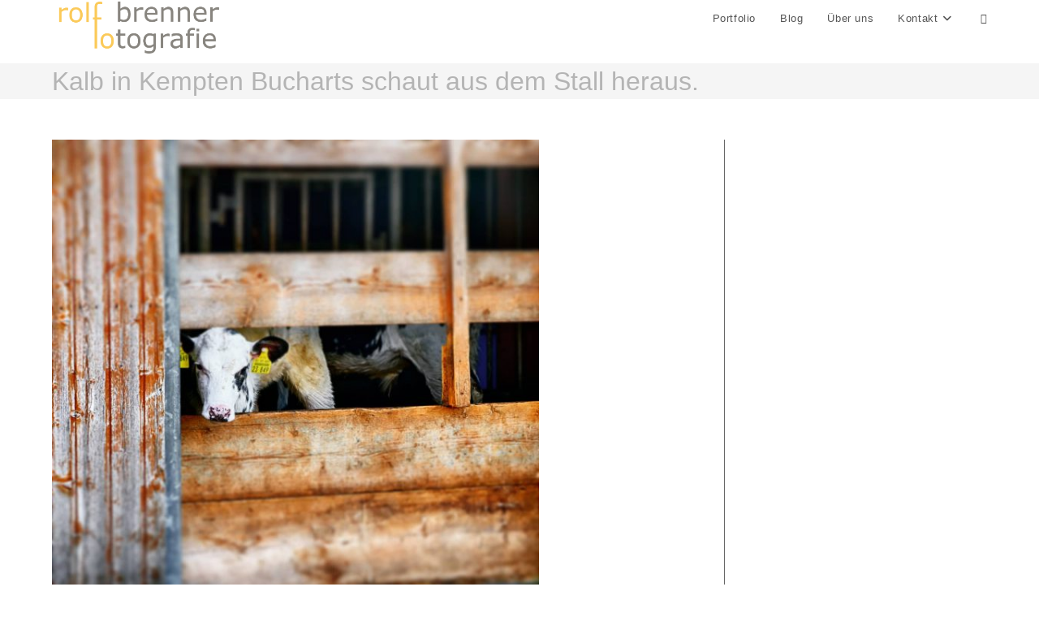

--- FILE ---
content_type: text/html; charset=UTF-8
request_url: https://rolfo.de/kalb-in-kempten-buchartz-schaut-aus-dem/
body_size: 6857
content:
<!DOCTYPE html>
<html class="html" lang="de">
<head>
	<meta charset="UTF-8">
	<link rel="profile" href="https://gmpg.org/xfn/11">

	<link media="all" href="https://rolfo.de/wp-content/cache/autoptimize/css/autoptimize_0d61141500867ca7a1512f293a846602.css" rel="stylesheet"><title>Kalb in Kempten Bucharts schaut aus dem Stall heraus. &#8211; Rolf Brenner Fotograf  Allgäu</title>
<meta name='robots' content='max-image-preview:large' />
<meta name="viewport" content="width=device-width, initial-scale=1"><link rel='dns-prefetch' href='//stats.wp.com' />
<link rel="alternate" type="application/rss+xml" title="Rolf Brenner Fotograf  Allgäu &raquo; Feed" href="https://rolfo.de/feed/" />
<link rel="alternate" title="oEmbed (JSON)" type="application/json+oembed" href="https://rolfo.de/wp-json/oembed/1.0/embed?url=https%3A%2F%2Frolfo.de%2Fkalb-in-kempten-buchartz-schaut-aus-dem%2F" />
<link rel="alternate" title="oEmbed (XML)" type="text/xml+oembed" href="https://rolfo.de/wp-json/oembed/1.0/embed?url=https%3A%2F%2Frolfo.de%2Fkalb-in-kempten-buchartz-schaut-aus-dem%2F&#038;format=xml" />












<script src="https://rolfo.de/wp-includes/js/jquery/jquery.min.js?ver=3.7.1" id="jquery-core-js"></script>




<link rel="https://api.w.org/" href="https://rolfo.de/wp-json/" /><link rel="alternate" title="JSON" type="application/json" href="https://rolfo.de/wp-json/wp/v2/posts/8556" /><link rel="EditURI" type="application/rsd+xml" title="RSD" href="https://rolfo.de/xmlrpc.php?rsd" />
<meta name="generator" content="WordPress 6.9" />
<link rel="canonical" href="https://rolfo.de/kalb-in-kempten-buchartz-schaut-aus-dem/" />
<link rel='shortlink' href='https://rolfo.de/?p=8556' />
	
		<link rel="icon" href="https://rolfo.de/fotograf/cropped-fotografie-rolfo_180px-1.png" sizes="32x32" />
<link rel="icon" href="https://rolfo.de/fotograf/cropped-fotografie-rolfo_180px-1.png" sizes="192x192" />
<link rel="apple-touch-icon" href="https://rolfo.de/fotograf/cropped-fotografie-rolfo_180px-1.png" />
<meta name="msapplication-TileImage" content="https://rolfo.de/fotograf/cropped-fotografie-rolfo_180px-1.png" />
		
		<!-- OceanWP CSS -->

</head>

<body data-rsssl=1 class="wp-singular post-template-default single single-post postid-8556 single-format-standard wp-custom-logo wp-embed-responsive wp-theme-oceanwp wp-child-theme-oceanwp-child-theme-master oceanwp-theme fullscreen-mobile no-header-border default-breakpoint has-sidebar content-right-sidebar post-in-category-instagram" itemscope="itemscope" itemtype="https://schema.org/Article">

	
	
	<div id="outer-wrap" class="site clr">

		<a class="skip-link screen-reader-text" href="#main">Zum Inhalt springen</a>

		
		<div id="wrap" class="clr">

			
			
<header id="site-header" class="minimal-header clr" data-height="45" itemscope="itemscope" itemtype="https://schema.org/WPHeader" role="banner">

	
					
			<div id="site-header-inner" class="clr container">

				
				

<div id="site-logo" class="clr" itemscope itemtype="https://schema.org/Brand" >

	
	<div id="site-logo-inner" class="clr">

		<a href="https://rolfo.de/" class="custom-logo-link" rel="home"><img width="1623" height="517" src="https://rolfo.de/fotograf/Fotograf_Kempten-2.png" class="custom-logo" alt="Fotograf Allgäu" decoding="async" fetchpriority="high" srcset="https://rolfo.de/fotograf/Fotograf_Kempten-2.png 1x, https://rolfo.de/fotograf/Fotograf_Kempten-2.png 2x" sizes="(max-width: 1623px) 100vw, 1623px" title="" /></a>
	</div><!-- #site-logo-inner -->

	
	
</div><!-- #site-logo -->

			<div id="site-navigation-wrap" class="no-top-border clr">
			
			
			
			<nav id="site-navigation" class="navigation main-navigation clr" itemscope="itemscope" itemtype="https://schema.org/SiteNavigationElement" role="navigation" >

				<ul id="menu-fotograf-kempten-allgaeu" class="main-menu dropdown-menu sf-menu"><li id="menu-item-8523" class="menu-item menu-item-type-post_type menu-item-object-page menu-item-8523"><a title="Fotograf Allgäu" href="https://rolfo.de/fotograf-kempten/" class="menu-link"><span class="text-wrap">Portfolio</span></a></li><li id="menu-item-8394" class="menu-item menu-item-type-taxonomy menu-item-object-category current-post-ancestor current-menu-parent current-post-parent menu-item-8394"><a href="https://rolfo.de/category/instagram/" class="menu-link"><span class="text-wrap">Blog</span></a></li><li id="menu-item-8826" class="menu-item menu-item-type-post_type menu-item-object-page menu-item-8826"><a href="https://rolfo.de/about/" class="menu-link"><span class="text-wrap">Über uns</span></a></li><li id="menu-item-182" class="menu-item menu-item-type-post_type menu-item-object-page menu-item-has-children dropdown menu-item-182"><a href="https://rolfo.de/kontakt-fotograf/" class="menu-link"><span class="text-wrap">Kontakt<i class="nav-arrow fa fa-angle-down" aria-hidden="true" role="img"></i></span></a>
<ul class="sub-menu">
	<li id="menu-item-196" class="menu-item menu-item-type-post_type menu-item-object-page menu-item-196"><a href="https://rolfo.de/impressum/" class="menu-link"><span class="text-wrap">Impressum</span></a></li>	<li id="menu-item-6780" class="menu-item menu-item-type-post_type menu-item-object-page menu-item-privacy-policy menu-item-6780"><a href="https://rolfo.de/datenschutzerklaerung/" class="menu-link"><span class="text-wrap">Datenschutzerklärung</span></a></li></ul>
</li><li class="search-toggle-li" ><a href="https://rolfo.de/#" class="site-search-toggle search-dropdown-toggle"><span class="screen-reader-text">Website-Suche umschalten</span><i class=" icon-magnifier" aria-hidden="true" role="img"></i></a></li></ul>
<div id="searchform-dropdown" class="header-searchform-wrap clr" >
	
<form aria-label="Diese Website durchsuchen" role="search" method="get" class="searchform" action="https://rolfo.de/">	
	<input aria-label="Suchabfrage eingeben" type="search" id="ocean-search-form-1" class="field" autocomplete="off" placeholder="Suchen" name="s">
		</form>
</div><!-- #searchform-dropdown -->

			</nav><!-- #site-navigation -->

			
			
					</div><!-- #site-navigation-wrap -->
			
		
	
				
	
	<div class="oceanwp-mobile-menu-icon clr mobile-right">

		
		
		
		<a href="https://rolfo.de/#mobile-menu-toggle" class="mobile-menu"  aria-label="Mobiles Menü">
							<i class="fa fa-bars" aria-hidden="true"></i>
								<span class="oceanwp-text">Menü</span>
				<span class="oceanwp-close-text">Schließen</span>
						</a>

		
		
		
	</div><!-- #oceanwp-mobile-menu-navbar -->

	

			</div><!-- #site-header-inner -->

			
			
			
		
		
</header><!-- #site-header -->


			
			<main id="main" class="site-main clr"  role="main">

				

<header class="page-header">

	
	<div class="container clr page-header-inner">

		
			<h1 class="page-header-title clr" itemprop="headline">Kalb in Kempten Bucharts schaut aus dem Stall heraus.</h1>

			
		
		
	</div><!-- .page-header-inner -->

	
	
</header><!-- .page-header -->


	
	<div id="content-wrap" class="container clr">

		
		<div id="primary" class="content-area clr">

			
			<div id="content" class="site-content clr">

				
				
<article id="post-8556">

	

<div class="entry-content clr" itemprop="text">
	
<div><img decoding="async" src="https://rolfo.de/fotograf/blog_kempten_92760090_573962320136681_2774913564983519776_n-640x633.jpg" style="max-width:600px;" alt="Kalb in Kempten Bucharts schaut aus dem Stall heraus. - kempten, Kalb, Bucharts, verschlag, schauen, stall" title="Kalb in Kempten Bucharts schaut aus dem Stall heraus.">
<div>Kalb in Kempten buchartz schaut aus dem Stall heraus.      <br>posted on Instagram &ndash; <a href="https://instagr.am/p/B-2B476D-SE/" rel="nofollow">https://instagr.am/p/B-2B476D-SE/</a></div>
</div>


</div><!-- .entry -->


<div class="post-tags clr">
	<span class="owp-tag-texts">Schlagwörter</span>: <a href="https://rolfo.de/tag/stall/" rel="tag">stall</a><span class="owp-sep">,</span> <a href="https://rolfo.de/tag/schauen/" rel="tag">schauen</a><span class="owp-sep">,</span> <a href="https://rolfo.de/tag/verschlag/" rel="tag">verschlag</a><span class="owp-sep">,</span> <a href="https://rolfo.de/tag/bucharts/" rel="tag">Bucharts</a><span class="owp-sep">,</span> <a href="https://rolfo.de/tag/kalb/" rel="tag">Kalb</a><span class="owp-sep">,</span> <a href="https://rolfo.de/tag/kempten/" rel="tag">kempten</a></div>



	<nav class="navigation post-navigation" aria-label="Weitere Artikel ansehen">
		<h2 class="screen-reader-text">Weitere Artikel ansehen</h2>
		<div class="nav-links"><div class="nav-previous"><a href="https://rolfo.de/baum-im-engelhaldepark-kempten-baum-f/" rel="prev"><span class="title"><i class=" fas fa-long-arrow-alt-left" aria-hidden="true" role="img"></i> Vorheriger Beitrag</span><span class="post-title">Baum im Engelhaldepark Kempten.</span></a></div><div class="nav-next"><a href="https://rolfo.de/sturmschaden-in-kempten-bucharts-bucha/" rel="next"><span class="title"><i class=" fas fa-long-arrow-alt-right" aria-hidden="true" role="img"></i> Nächster Beitrag</span><span class="post-title">Sturmschaden in Kempten Bucharts.</span></a></div></div>
	</nav>

	<section id="related-posts" class="clr">

		<h3 class="theme-heading related-posts-title">
			<span class="text">Das könnte dir auch gefallen</span>
		</h3>

		<div class="oceanwp-row clr">

			
			
				
				<article class="related-post clr col span_1_of_3 col-1 post-7671 post type-post status-publish format-standard has-post-thumbnail hentry category-instagram category-kempten tag-fotoshooting tag-wohnzimmer entry has-media">

					
						<figure class="related-post-media clr">

							<a href="https://rolfo.de/wohnzimmer-fotoshooting-mit-janine-in-ke/" class="related-thumb">

								<img width="640" height="640" src="https://rolfo.de/fotograf/blog_kempten_83669115_775616692931980_1647463400215122896_n-640x640.jpg" class="attachment-medium size-medium wp-post-image" alt="Mehr über den Artikel erfahren Wohnzimmer Fotoshooting mit Janine in Kempten." itemprop="image" decoding="async" srcset="https://rolfo.de/fotograf/blog_kempten_83669115_775616692931980_1647463400215122896_n-640x640.jpg 640w, https://rolfo.de/fotograf/blog_kempten_83669115_775616692931980_1647463400215122896_n-640x640-300x300.jpg 300w" sizes="(max-width: 640px) 100vw, 640px" title="" />							</a>

						</figure>

					
					<h3 class="related-post-title">
						<a href="https://rolfo.de/wohnzimmer-fotoshooting-mit-janine-in-ke/" rel="bookmark">Wohnzimmer Fotoshooting mit Janine in Kempten.</a>
					</h3><!-- .related-post-title -->

											<time class="published" datetime="2020-02-08T21:20:29+01:00"><i class=" icon-clock" aria-hidden="true" role="img"></i>8. Februar 2020</time>
					
				</article><!-- .related-post -->

				
			
				
				<article class="related-post clr col span_1_of_3 col-2 post-7687 post type-post status-publish format-standard has-post-thumbnail hentry category-instagram category-kempten tag-eroeffnung tag-kemptenerleben tag-konzert tag-stadtpark tag-vividcurls entry has-media">

					
						<figure class="related-post-media clr">

							<a href="https://rolfo.de/vivid-curls-im-stadtpark-kempten-stadt/" class="related-thumb">

								<img width="640" height="640" src="https://rolfo.de/fotograf/blog_kempten_83882093_1068399283527570_7021536723000887423_n-640x640.jpg" class="attachment-medium size-medium wp-post-image" alt="Mehr über den Artikel erfahren Vivid Curls im Stadtpark Kempten." itemprop="image" decoding="async" srcset="https://rolfo.de/fotograf/blog_kempten_83882093_1068399283527570_7021536723000887423_n-640x640.jpg 640w, https://rolfo.de/fotograf/blog_kempten_83882093_1068399283527570_7021536723000887423_n-640x640-300x300.jpg 300w" sizes="(max-width: 640px) 100vw, 640px" title="" />							</a>

						</figure>

					
					<h3 class="related-post-title">
						<a href="https://rolfo.de/vivid-curls-im-stadtpark-kempten-stadt/" rel="bookmark">Vivid Curls im Stadtpark Kempten.</a>
					</h3><!-- .related-post-title -->

											<time class="published" datetime="2020-02-10T12:20:20+01:00"><i class=" icon-clock" aria-hidden="true" role="img"></i>10. Februar 2020</time>
					
				</article><!-- .related-post -->

				
			
				
				<article class="related-post clr col span_1_of_3 col-3 post-7599 post type-post status-publish format-standard has-post-thumbnail hentry category-instagram category-kempten tag-abendhimmel tag-basilika tag-winter entry has-media">

					
						<figure class="related-post-media clr">

							<a href="https://rolfo.de/abendhimmel-ueber-kempten-abendhimmel/" class="related-thumb">

								<img width="640" height="640" src="https://rolfo.de/fotograf/83691821_2602968299981251_1482165692389461903_n-640x640.jpg" class="attachment-medium size-medium wp-post-image" alt="Mehr über den Artikel erfahren Abendhimmel über Kempten." itemprop="image" decoding="async" srcset="https://rolfo.de/fotograf/83691821_2602968299981251_1482165692389461903_n-640x640.jpg 640w, https://rolfo.de/fotograf/83691821_2602968299981251_1482165692389461903_n-640x640-300x300.jpg 300w" sizes="(max-width: 640px) 100vw, 640px" title="" />							</a>

						</figure>

					
					<h3 class="related-post-title">
						<a href="https://rolfo.de/abendhimmel-ueber-kempten-abendhimmel/" rel="bookmark">Abendhimmel über Kempten.</a>
					</h3><!-- .related-post-title -->

											<time class="published" datetime="2020-02-06T09:17:12+01:00"><i class=" icon-clock" aria-hidden="true" role="img"></i>6. Februar 2020</time>
					
				</article><!-- .related-post -->

				
			
		</div><!-- .oceanwp-row -->

	</section><!-- .related-posts -->




</article>

				
			</div><!-- #content -->

			
		</div><!-- #primary -->

		

<aside id="right-sidebar" class="sidebar-container widget-area sidebar-primary" itemscope="itemscope" itemtype="https://schema.org/WPSideBar" role="complementary" aria-label="Primäre Seitenleiste">

	
	<div id="right-sidebar-inner" class="clr">

		
	</div><!-- #sidebar-inner -->

	
</aside><!-- #right-sidebar -->


	</div><!-- #content-wrap -->

	
<!-- Root element of PhotoSwipe. Must have class pswp. -->
<div class="pswp" tabindex="-1" role="dialog" aria-hidden="true">

	<!-- Background of PhotoSwipe.
		 It's a separate element as animating opacity is faster than rgba(). -->
	<div class="pswp__bg"></div>

	<!-- Slides wrapper with overflow:hidden. -->
	<div class="pswp__scroll-wrap">

		<!-- Container that holds slides.
			PhotoSwipe keeps only 3 of them in the DOM to save memory.
			Don't modify these 3 pswp__item elements, data is added later on. -->
		<div class="pswp__container">
			<div class="pswp__item"></div>
			<div class="pswp__item"></div>
			<div class="pswp__item"></div>
		</div>

		<!-- Default (PhotoSwipeUI_Default) interface on top of sliding area. Can be changed. -->
		<div class="pswp__ui pswp__ui--hidden">

			<div class="pswp__top-bar">

				<!--  Controls are self-explanatory. Order can be changed. -->

				<div class="pswp__counter"></div>

				<a class="pswp__button pswp__button--close" title="Close (Esc)"></a>

				<a class="pswp__button pswp__button--share" title="Share"></a>

				<a class="pswp__button pswp__button--fs" title="Toggle fullscreen"></a>

				<a class="pswp__button pswp__button--zoom" title="Zoom in/out"></a>

				<!-- Preloader demo http://codepen.io/dimsemenov/pen/yyBWoR -->
				<!-- element will get class pswp__preloader--active when preloader is running -->
				<div class="pswp__preloader">
					<div class="pswp__preloader__icn">
						<div class="pswp__preloader__cut">
							<div class="pswp__preloader__donut"></div>
						</div>
					</div>
				</div>
			</div>

			<div class="pswp__share-modal pswp__share-modal--hidden pswp__single-tap">
				<div class="pswp__share-tooltip"></div>
			</div>

			<a class="pswp__button pswp__button--arrow--left" title="Previous (arrow left)">
			</a>

			<a class="pswp__button pswp__button--arrow--right" title="Next (arrow right)">
			</a>

			<div class="pswp__caption">
				<div class="pswp__caption__center"></div>
			</div>

		</div>

	</div>

</div>

	</main><!-- #main -->

	
	
	
		
	
	
</div><!-- #wrap -->


</div><!-- #outer-wrap -->



<a aria-label="Zum Seitenanfang scrollen" href="#" id="scroll-top" class="scroll-top-right"><i class=" fa fa-angle-up" aria-hidden="true" role="img"></i></a>




<div id="mobile-fullscreen" class="clr" >

	<div id="mobile-fullscreen-inner" class="clr">

		<a href="https://rolfo.de/#mobile-fullscreen-menu" class="close" aria-label="Mobile-Menü schließen" >
			<div class="close-icon-wrap">
				<div class="close-icon-inner"></div>
			</div>
		</a>

		<nav class="clr" itemscope="itemscope" itemtype="https://schema.org/SiteNavigationElement" role="navigation">

			
	<div id="mobile-nav" class="navigation clr">

		<ul id="menu-fotograf-kempten-allgaeu-1" class="menu"><li class="menu-item menu-item-type-post_type menu-item-object-page menu-item-8523"><a href="https://rolfo.de/fotograf-kempten/" title="Fotograf Allgäu">Portfolio</a></li>
<li class="menu-item menu-item-type-taxonomy menu-item-object-category current-post-ancestor current-menu-parent current-post-parent menu-item-8394"><a href="https://rolfo.de/category/instagram/">Blog</a></li>
<li class="menu-item menu-item-type-post_type menu-item-object-page menu-item-8826"><a href="https://rolfo.de/about/">Über uns</a></li>
<li class="menu-item menu-item-type-post_type menu-item-object-page menu-item-has-children menu-item-182"><a href="https://rolfo.de/kontakt-fotograf/">Kontakt</a>
<ul class="sub-menu">
	<li class="menu-item menu-item-type-post_type menu-item-object-page menu-item-196"><a href="https://rolfo.de/impressum/">Impressum</a></li>
	<li class="menu-item menu-item-type-post_type menu-item-object-page menu-item-privacy-policy menu-item-6780"><a rel="privacy-policy" href="https://rolfo.de/datenschutzerklaerung/">Datenschutzerklärung</a></li>
</ul>
</li>
</ul>
	</div>


		</nav>

	</div>

</div>

<script type="speculationrules">
{"prefetch":[{"source":"document","where":{"and":[{"href_matches":"/*"},{"not":{"href_matches":["/wp-*.php","/wp-admin/*","/fotograf/*","/wp-content/*","/wp-content/plugins/*","/wp-content/themes/oceanwp-child-theme-master/*","/wp-content/themes/oceanwp/*","/*\\?(.+)"]}},{"not":{"selector_matches":"a[rel~=\"nofollow\"]"}},{"not":{"selector_matches":".no-prefetch, .no-prefetch a"}}]},"eagerness":"conservative"}]}
</script>

<script id="oceanwp-main-js-extra">
var oceanwpLocalize = {"nonce":"e7a1dd93eb","isRTL":"","menuSearchStyle":"drop_down","mobileMenuSearchStyle":"disabled","sidrSource":null,"sidrDisplace":"1","sidrSide":"left","sidrDropdownTarget":"link","verticalHeaderTarget":"link","customScrollOffset":"0","customSelects":".woocommerce-ordering .orderby, #dropdown_product_cat, .widget_categories select, .widget_archive select, .single-product .variations_form .variations select","loadMoreLoadingText":"Loading...","ajax_url":"https://rolfo.de/wp-admin/admin-ajax.php","oe_mc_wpnonce":"eb76c405a8"};
//# sourceURL=oceanwp-main-js-extra
</script>










<script id="flickr-widget-script-js-extra">
var flickrWidgetParams = {"widgets":[]};
//# sourceURL=flickr-widget-script-js-extra
</script>

<script id="jetpack-stats-js-before">
_stq = window._stq || [];
_stq.push([ "view", {"v":"ext","blog":"53296461","post":"8556","tz":"1","srv":"rolfo.de","j":"1:15.4"} ]);
_stq.push([ "clickTrackerInit", "53296461", "8556" ]);
//# sourceURL=jetpack-stats-js-before
</script>
<script src="https://stats.wp.com/e-202604.js" id="jetpack-stats-js" defer data-wp-strategy="defer"></script>

<script id="wp-emoji-settings" type="application/json">
{"baseUrl":"https://s.w.org/images/core/emoji/17.0.2/72x72/","ext":".png","svgUrl":"https://s.w.org/images/core/emoji/17.0.2/svg/","svgExt":".svg","source":{"concatemoji":"https://rolfo.de/wp-includes/js/wp-emoji-release.min.js?ver=6.9"}}
</script>
<script type="module">
/*! This file is auto-generated */
const a=JSON.parse(document.getElementById("wp-emoji-settings").textContent),o=(window._wpemojiSettings=a,"wpEmojiSettingsSupports"),s=["flag","emoji"];function i(e){try{var t={supportTests:e,timestamp:(new Date).valueOf()};sessionStorage.setItem(o,JSON.stringify(t))}catch(e){}}function c(e,t,n){e.clearRect(0,0,e.canvas.width,e.canvas.height),e.fillText(t,0,0);t=new Uint32Array(e.getImageData(0,0,e.canvas.width,e.canvas.height).data);e.clearRect(0,0,e.canvas.width,e.canvas.height),e.fillText(n,0,0);const a=new Uint32Array(e.getImageData(0,0,e.canvas.width,e.canvas.height).data);return t.every((e,t)=>e===a[t])}function p(e,t){e.clearRect(0,0,e.canvas.width,e.canvas.height),e.fillText(t,0,0);var n=e.getImageData(16,16,1,1);for(let e=0;e<n.data.length;e++)if(0!==n.data[e])return!1;return!0}function u(e,t,n,a){switch(t){case"flag":return n(e,"\ud83c\udff3\ufe0f\u200d\u26a7\ufe0f","\ud83c\udff3\ufe0f\u200b\u26a7\ufe0f")?!1:!n(e,"\ud83c\udde8\ud83c\uddf6","\ud83c\udde8\u200b\ud83c\uddf6")&&!n(e,"\ud83c\udff4\udb40\udc67\udb40\udc62\udb40\udc65\udb40\udc6e\udb40\udc67\udb40\udc7f","\ud83c\udff4\u200b\udb40\udc67\u200b\udb40\udc62\u200b\udb40\udc65\u200b\udb40\udc6e\u200b\udb40\udc67\u200b\udb40\udc7f");case"emoji":return!a(e,"\ud83e\u1fac8")}return!1}function f(e,t,n,a){let r;const o=(r="undefined"!=typeof WorkerGlobalScope&&self instanceof WorkerGlobalScope?new OffscreenCanvas(300,150):document.createElement("canvas")).getContext("2d",{willReadFrequently:!0}),s=(o.textBaseline="top",o.font="600 32px Arial",{});return e.forEach(e=>{s[e]=t(o,e,n,a)}),s}function r(e){var t=document.createElement("script");t.src=e,t.defer=!0,document.head.appendChild(t)}a.supports={everything:!0,everythingExceptFlag:!0},new Promise(t=>{let n=function(){try{var e=JSON.parse(sessionStorage.getItem(o));if("object"==typeof e&&"number"==typeof e.timestamp&&(new Date).valueOf()<e.timestamp+604800&&"object"==typeof e.supportTests)return e.supportTests}catch(e){}return null}();if(!n){if("undefined"!=typeof Worker&&"undefined"!=typeof OffscreenCanvas&&"undefined"!=typeof URL&&URL.createObjectURL&&"undefined"!=typeof Blob)try{var e="postMessage("+f.toString()+"("+[JSON.stringify(s),u.toString(),c.toString(),p.toString()].join(",")+"));",a=new Blob([e],{type:"text/javascript"});const r=new Worker(URL.createObjectURL(a),{name:"wpTestEmojiSupports"});return void(r.onmessage=e=>{i(n=e.data),r.terminate(),t(n)})}catch(e){}i(n=f(s,u,c,p))}t(n)}).then(e=>{for(const n in e)a.supports[n]=e[n],a.supports.everything=a.supports.everything&&a.supports[n],"flag"!==n&&(a.supports.everythingExceptFlag=a.supports.everythingExceptFlag&&a.supports[n]);var t;a.supports.everythingExceptFlag=a.supports.everythingExceptFlag&&!a.supports.flag,a.supports.everything||((t=a.source||{}).concatemoji?r(t.concatemoji):t.wpemoji&&t.twemoji&&(r(t.twemoji),r(t.wpemoji)))});
//# sourceURL=https://rolfo.de/wp-includes/js/wp-emoji-loader.min.js
</script>
<script defer src="https://rolfo.de/wp-content/cache/autoptimize/js/autoptimize_fe8f829c5884bee5fa36a46cc2e4faa2.js"></script></body>
</html>
